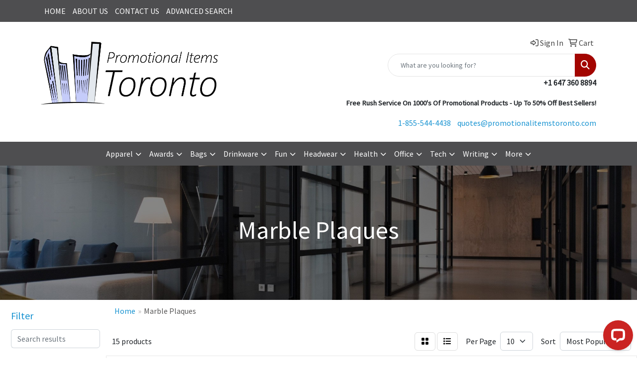

--- FILE ---
content_type: text/html
request_url: https://www.promotionalitemstoronto.com/ws/ws.dll/StartSrch?UID=222440012&WENavID=18098259
body_size: 9139
content:
<!DOCTYPE html>
<html lang="en"><head>
<meta charset="utf-8">
<meta http-equiv="X-UA-Compatible" content="IE=edge">
<meta name="viewport" content="width=device-width, initial-scale=1">
<!-- The above 3 meta tags *must* come first in the head; any other head content must come *after* these tags -->


<link href="/distsite/styles/8/css/bootstrap.min.css" rel="stylesheet" />
<link href="https://fonts.googleapis.com/css?family=Open+Sans:400,600|Oswald:400,600" rel="stylesheet">
<link href="/distsite/styles/8/css/owl.carousel.min.css" rel="stylesheet">
<link href="/distsite/styles/8/css/nouislider.css" rel="stylesheet">
<!--<link href="/distsite/styles/8/css/menu.css" rel="stylesheet"/>-->
<link href="/distsite/styles/8/css/flexslider.css" rel="stylesheet">
<link href="/distsite/styles/8/css/all.min.css" rel="stylesheet">
<link href="/distsite/styles/8/css/slick/slick.css" rel="stylesheet"/>
<link href="/distsite/styles/8/css/lightbox/lightbox.css" rel="stylesheet"  />
<link href="/distsite/styles/8/css/yamm.css" rel="stylesheet" />
<!-- Custom styles for this theme -->
<link href="/we/we.dll/StyleSheet?UN=222440012&Type=WETheme&TS=C45007.7267013889" rel="stylesheet">
<!-- Custom styles for this theme -->
<link href="/we/we.dll/StyleSheet?UN=222440012&Type=WETheme-PS&TS=C45007.7267013889" rel="stylesheet">


<!-- HTML5 shim and Respond.js for IE8 support of HTML5 elements and media queries -->
<!--[if lt IE 9]>
      <script src="https://oss.maxcdn.com/html5shiv/3.7.3/html5shiv.min.js"></script>
      <script src="https://oss.maxcdn.com/respond/1.4.2/respond.min.js"></script>
    <![endif]-->

</head>

<body style="background:#fff;">


  <!-- Slide-Out Menu -->
  <div id="filter-menu" class="filter-menu">
    <button id="close-menu" class="btn-close"></button>
    <div class="menu-content">
      
<aside class="filter-sidebar">



<div class="filter-section first">
	<h2>Filter</h2>
	 <div class="input-group mb-3">
	 <input type="text" style="border-right:0;" placeholder="Search results" class="form-control text-search-within-results" name="SearchWithinResults" value="" maxlength="100" onkeyup="HandleTextFilter(event);">
	  <label class="input-group-text" style="background-color:#fff;"><a  style="display:none;" href="javascript:void(0);" class="remove-filter" data-toggle="tooltip" title="Clear" onclick="ClearTextFilter();"><i class="far fa-times" aria-hidden="true"></i> <span class="fa-sr-only">x</span></a></label>
	</div>
</div>

<a href="javascript:void(0);" class="clear-filters"  style="display:none;" onclick="ClearDrillDown();">Clear all filters</a>

<div class="filter-section"  style="display:none;">
	<h2>Categories</h2>

	<div class="filter-list">

	 

		<!-- wrapper for more filters -->
        <div class="show-filter">

		</div><!-- showfilters -->

	</div>

		<a href="#" class="show-more"  style="display:none;" >Show more</a>
</div>


<div class="filter-section" >
	<h2>Features</h2>

		<div class="filter-list">

	  		<div class="checkbox"><label><input class="filtercheckbox" type="checkbox" name="2|Plaque" ><span> Plaque (24)</span></label></div><div class="checkbox"><label><input class="filtercheckbox" type="checkbox" name="2|Award" ><span> Award (18)</span></label></div><div class="checkbox"><label><input class="filtercheckbox" type="checkbox" name="2|Academic" ><span> Academic (15)</span></label></div><div class="checkbox"><label><input class="filtercheckbox" type="checkbox" name="2|Accreditation" ><span> Accreditation (15)</span></label></div><div class="checkbox"><label><input class="filtercheckbox" type="checkbox" name="2|Achievements" ><span> Achievements (15)</span></label></div><div class="checkbox"><label><input class="filtercheckbox" type="checkbox" name="2|Acknowledgement" ><span> Acknowledgement (15)</span></label></div><div class="checkbox"><label><input class="filtercheckbox" type="checkbox" name="2|Anniversary" ><span> Anniversary (15)</span></label></div><div class="checkbox"><label><input class="filtercheckbox" type="checkbox" name="2|Appreciation" ><span> Appreciation (15)</span></label></div><div class="checkbox"><label><input class="filtercheckbox" type="checkbox" name="2|Ceremony" ><span> Ceremony (15)</span></label></div><div class="checkbox"><label><input class="filtercheckbox" type="checkbox" name="2|Congratulations" ><span> Congratulations (15)</span></label></div><div class="show-filter"><div class="checkbox"><label><input class="filtercheckbox" type="checkbox" name="2|Excellence" ><span> Excellence (15)</span></label></div><div class="checkbox"><label><input class="filtercheckbox" type="checkbox" name="2|Foundations" ><span> Foundations (15)</span></label></div><div class="checkbox"><label><input class="filtercheckbox" type="checkbox" name="2|Recognition" ><span> Recognition (15)</span></label></div><div class="checkbox"><label><input class="filtercheckbox" type="checkbox" name="2|Trophies" ><span> Trophies (15)</span></label></div><div class="checkbox"><label><input class="filtercheckbox" type="checkbox" name="2|Trophy" ><span> Trophy (15)</span></label></div><div class="checkbox"><label><input class="filtercheckbox" type="checkbox" name="2|Easel" ><span> Easel (12)</span></label></div><div class="checkbox"><label><input class="filtercheckbox" type="checkbox" name="2|Gratitude" ><span> Gratitude (3)</span></label></div></div>

			<!-- wrapper for more filters -->
			<div class="show-filter">

			</div><!-- showfilters -->
 		</div>
		<a href="#" class="show-more"  >Show more</a>


</div>


<div class="filter-section" >
	<h2>Colours</h2>

		<div class="filter-list">

		  	<div class="checkbox"><label><input class="filtercheckbox" type="checkbox" name="1|Black" ><span> Black (6)</span></label></div><div class="checkbox"><label><input class="filtercheckbox" type="checkbox" name="1|Green" ><span> Green (4)</span></label></div><div class="checkbox"><label><input class="filtercheckbox" type="checkbox" name="1|Walnut" ><span> Walnut (4)</span></label></div><div class="checkbox"><label><input class="filtercheckbox" type="checkbox" name="1|Blue" ><span> Blue (3)</span></label></div><div class="checkbox"><label><input class="filtercheckbox" type="checkbox" name="1|Boticino" ><span> Boticino (2)</span></label></div><div class="checkbox"><label><input class="filtercheckbox" type="checkbox" name="1|Brown" ><span> Brown (2)</span></label></div><div class="checkbox"><label><input class="filtercheckbox" type="checkbox" name="1|Mahogany" ><span> Mahogany (1)</span></label></div><div class="checkbox"><label><input class="filtercheckbox" type="checkbox" name="1|Rosewood" ><span> Rosewood (1)</span></label></div>


			<!-- wrapper for more filters -->
			<div class="show-filter">

			</div><!-- showfilters -->

		  </div>

		<a href="#" class="show-more"  style="display:none;" >Show more</a>
</div>


<div class="filter-section"  style="display:none;" >
	<h2>Price Range</h2>
	<div class="filter-price-wrap">
		<div class="filter-price-inner">
			<div class="input-group">
				<span class="input-group-text input-group-text-white">$</span>
				<input type="text" class="form-control form-control-sm filter-min-prices" name="min-prices" value="" placeholder="Min" onkeyup="HandlePriceFilter(event);">
			</div>
			<div class="input-group">
				<span class="input-group-text input-group-text-white">$</span>
				<input type="text" class="form-control form-control-sm filter-max-prices" name="max-prices" value="" placeholder="Max" onkeyup="HandlePriceFilter(event);">
			</div>
		</div>
		<a href="javascript:void(0)" onclick="SetPriceFilter();" ><i class="fa-solid fa-chevron-right"></i></a>
	</div>
</div>

<div class="filter-section"   >
	<h2>Quantity</h2>
	<div class="filter-price-wrap mb-2">
		<input type="text" class="form-control form-control-sm filter-quantity" value="" placeholder="Qty" onkeyup="HandleQuantityFilter(event);">
		<a href="javascript:void(0)" onclick="SetQuantityFilter();"><i class="fa-solid fa-chevron-right"></i></a>
	</div>
</div>




	</aside>

    </div>
</div>




	<div class="container-fluid">
		<div class="row">

			<div class="col-md-3 col-lg-2">
        <div class="d-none d-md-block">
          <div id="desktop-filter">
            
<aside class="filter-sidebar">



<div class="filter-section first">
	<h2>Filter</h2>
	 <div class="input-group mb-3">
	 <input type="text" style="border-right:0;" placeholder="Search results" class="form-control text-search-within-results" name="SearchWithinResults" value="" maxlength="100" onkeyup="HandleTextFilter(event);">
	  <label class="input-group-text" style="background-color:#fff;"><a  style="display:none;" href="javascript:void(0);" class="remove-filter" data-toggle="tooltip" title="Clear" onclick="ClearTextFilter();"><i class="far fa-times" aria-hidden="true"></i> <span class="fa-sr-only">x</span></a></label>
	</div>
</div>

<a href="javascript:void(0);" class="clear-filters"  style="display:none;" onclick="ClearDrillDown();">Clear all filters</a>

<div class="filter-section"  style="display:none;">
	<h2>Categories</h2>

	<div class="filter-list">

	 

		<!-- wrapper for more filters -->
        <div class="show-filter">

		</div><!-- showfilters -->

	</div>

		<a href="#" class="show-more"  style="display:none;" >Show more</a>
</div>


<div class="filter-section" >
	<h2>Features</h2>

		<div class="filter-list">

	  		<div class="checkbox"><label><input class="filtercheckbox" type="checkbox" name="2|Plaque" ><span> Plaque (24)</span></label></div><div class="checkbox"><label><input class="filtercheckbox" type="checkbox" name="2|Award" ><span> Award (18)</span></label></div><div class="checkbox"><label><input class="filtercheckbox" type="checkbox" name="2|Academic" ><span> Academic (15)</span></label></div><div class="checkbox"><label><input class="filtercheckbox" type="checkbox" name="2|Accreditation" ><span> Accreditation (15)</span></label></div><div class="checkbox"><label><input class="filtercheckbox" type="checkbox" name="2|Achievements" ><span> Achievements (15)</span></label></div><div class="checkbox"><label><input class="filtercheckbox" type="checkbox" name="2|Acknowledgement" ><span> Acknowledgement (15)</span></label></div><div class="checkbox"><label><input class="filtercheckbox" type="checkbox" name="2|Anniversary" ><span> Anniversary (15)</span></label></div><div class="checkbox"><label><input class="filtercheckbox" type="checkbox" name="2|Appreciation" ><span> Appreciation (15)</span></label></div><div class="checkbox"><label><input class="filtercheckbox" type="checkbox" name="2|Ceremony" ><span> Ceremony (15)</span></label></div><div class="checkbox"><label><input class="filtercheckbox" type="checkbox" name="2|Congratulations" ><span> Congratulations (15)</span></label></div><div class="show-filter"><div class="checkbox"><label><input class="filtercheckbox" type="checkbox" name="2|Excellence" ><span> Excellence (15)</span></label></div><div class="checkbox"><label><input class="filtercheckbox" type="checkbox" name="2|Foundations" ><span> Foundations (15)</span></label></div><div class="checkbox"><label><input class="filtercheckbox" type="checkbox" name="2|Recognition" ><span> Recognition (15)</span></label></div><div class="checkbox"><label><input class="filtercheckbox" type="checkbox" name="2|Trophies" ><span> Trophies (15)</span></label></div><div class="checkbox"><label><input class="filtercheckbox" type="checkbox" name="2|Trophy" ><span> Trophy (15)</span></label></div><div class="checkbox"><label><input class="filtercheckbox" type="checkbox" name="2|Easel" ><span> Easel (12)</span></label></div><div class="checkbox"><label><input class="filtercheckbox" type="checkbox" name="2|Gratitude" ><span> Gratitude (3)</span></label></div></div>

			<!-- wrapper for more filters -->
			<div class="show-filter">

			</div><!-- showfilters -->
 		</div>
		<a href="#" class="show-more"  >Show more</a>


</div>


<div class="filter-section" >
	<h2>Colours</h2>

		<div class="filter-list">

		  	<div class="checkbox"><label><input class="filtercheckbox" type="checkbox" name="1|Black" ><span> Black (6)</span></label></div><div class="checkbox"><label><input class="filtercheckbox" type="checkbox" name="1|Green" ><span> Green (4)</span></label></div><div class="checkbox"><label><input class="filtercheckbox" type="checkbox" name="1|Walnut" ><span> Walnut (4)</span></label></div><div class="checkbox"><label><input class="filtercheckbox" type="checkbox" name="1|Blue" ><span> Blue (3)</span></label></div><div class="checkbox"><label><input class="filtercheckbox" type="checkbox" name="1|Boticino" ><span> Boticino (2)</span></label></div><div class="checkbox"><label><input class="filtercheckbox" type="checkbox" name="1|Brown" ><span> Brown (2)</span></label></div><div class="checkbox"><label><input class="filtercheckbox" type="checkbox" name="1|Mahogany" ><span> Mahogany (1)</span></label></div><div class="checkbox"><label><input class="filtercheckbox" type="checkbox" name="1|Rosewood" ><span> Rosewood (1)</span></label></div>


			<!-- wrapper for more filters -->
			<div class="show-filter">

			</div><!-- showfilters -->

		  </div>

		<a href="#" class="show-more"  style="display:none;" >Show more</a>
</div>


<div class="filter-section"  style="display:none;" >
	<h2>Price Range</h2>
	<div class="filter-price-wrap">
		<div class="filter-price-inner">
			<div class="input-group">
				<span class="input-group-text input-group-text-white">$</span>
				<input type="text" class="form-control form-control-sm filter-min-prices" name="min-prices" value="" placeholder="Min" onkeyup="HandlePriceFilter(event);">
			</div>
			<div class="input-group">
				<span class="input-group-text input-group-text-white">$</span>
				<input type="text" class="form-control form-control-sm filter-max-prices" name="max-prices" value="" placeholder="Max" onkeyup="HandlePriceFilter(event);">
			</div>
		</div>
		<a href="javascript:void(0)" onclick="SetPriceFilter();" ><i class="fa-solid fa-chevron-right"></i></a>
	</div>
</div>

<div class="filter-section"   >
	<h2>Quantity</h2>
	<div class="filter-price-wrap mb-2">
		<input type="text" class="form-control form-control-sm filter-quantity" value="" placeholder="Qty" onkeyup="HandleQuantityFilter(event);">
		<a href="javascript:void(0)" onclick="SetQuantityFilter();"><i class="fa-solid fa-chevron-right"></i></a>
	</div>
</div>




	</aside>

          </div>
        </div>
			</div>

			<div class="col-md-9 col-lg-10">
				

				<ol class="breadcrumb"  >
              		<li><a href="https://www.promotionalitemstoronto.com" target="_top">Home</a></li>
             	 	<li class="active">Marble Plaques</li>
            	</ol>




				<div id="product-list-controls">

				
						<div class="d-flex align-items-center justify-content-between">
							<div class="d-none d-md-block me-3">
								 15 <span class="d-none d-lg-inline">products</span>
							</div>
					  
						  <!-- Right Aligned Controls -->
						  <div class="product-controls-right d-flex align-items-center">
       
              <button id="show-filter-button" class="btn btn-control d-block d-md-none"><i class="fa-solid fa-filter" aria-hidden="true"></i></button>

							
							<span class="me-3">
								<a href="/ws/ws.dll/StartSrch?UID=222440012&WENavID=18098259&View=T&ST=260120113408856173476508352" class="btn btn-control grid" title="Change to Grid View"><i class="fa-solid fa-grid-2" aria-hidden="true"></i>  <span class="fa-sr-only">Grid</span></a>
								<a href="/ws/ws.dll/StartSrch?UID=222440012&WENavID=18098259&View=L&ST=260120113408856173476508352" class="btn btn-control" title="Change to List View"><i class="fa-solid fa-list"></i> <span class="fa-sr-only">List</span></a>
							</span>
							
					  
							<!-- Number of Items Per Page -->
							<div class="me-2 d-none d-lg-block">
								<label>Per Page</label>
							</div>
							<div class="me-3 d-none d-md-block">
								<select class="form-select notranslate" onchange="GoToNewURL(this);" aria-label="Items per page">
									<option value="/ws/ws.dll/StartSrch?UID=222440012&WENavID=18098259&ST=260120113408856173476508352&PPP=10" >10</option><option value="/ws/ws.dll/StartSrch?UID=222440012&WENavID=18098259&ST=260120113408856173476508352&PPP=25" >25</option>
								
								</select>
							</div>
					  
							<!-- Sort By -->
							<div class="d-none d-lg-block me-2">
								<label>Sort</label>
							</div>
							<div>
								<select class="form-select" onchange="GoToNewURL(this);">
									<option value="/ws/ws.dll/StartSrch?UID=222440012&WENavID=18098259&Sort=0">Best Match</option><option value="/ws/ws.dll/StartSrch?UID=222440012&WENavID=18098259&Sort=3" selected>Most Popular</option>
								 </select>
							</div>
						  </div>
						</div>

			  </div>

				<!-- Product Results List -->
				<a name="0" href="#" alt="Item 0"></a>
<div class="row pr-list-item">
			<div class="col-sm-3 col-5">
				<a href="https://www.promotionalitemstoronto.com/p/YFYFH-RUNII/metallic-fusion-award" target="_parent"><img class="img-responsive" src="/ws/ws.dll/QPic?SN=69353&P=378129116&I=0&PX=300" alt="Metallic Fusion Award"></a>
			</div>
			<div class="col-sm-9 col-7">
				<a href="https://www.promotionalitemstoronto.com/p/YFYFH-RUNII/metallic-fusion-award" target="_parent" alt="Metallic Fusion Award">
				<p class="pr-name">Metallic Fusion Award</p>
				<div class="pr-meta-row">
					<div class="product-reviews"  style="display:none;">
						<div class="rating-stars">
						<i class="fa-solid fa-star-sharp" aria-hidden="true"></i><i class="fa-solid fa-star-sharp" aria-hidden="true"></i><i class="fa-solid fa-star-sharp" aria-hidden="true"></i><i class="fa-solid fa-star-sharp" aria-hidden="true"></i><i class="fa-solid fa-star-sharp" aria-hidden="true"></i>
						</div>
						<span class="rating-count">(0)</span>
					</div>
					
				</div>
				<p class="pr-number"><span class="notranslate">Item #YFYFH-RUNII</span></p>
				<p class="pr-description">Metallic Fusion is formed using metallic gold and silver along with trendy new art glass colors to bring a fresh look to wall plaques. This collection shown here uses silver metallic centers with b...</p>
				<p class="pr-price"  style="display:none;"></p>
				</a>
	</div>
</div>
<a name="1" href="#" alt="Item 1"></a>
<div class="row pr-list-item">
			<div class="col-sm-3 col-5">
				<a href="https://www.promotionalitemstoronto.com/p/EFYFI-RUNIJ/metallic-fusion-plaque-blackblue" target="_parent"><img class="img-responsive" src="/ws/ws.dll/QPic?SN=69353&P=778129117&I=0&PX=300" alt="Metallic Fusion Plaque - Black/Blue"></a>
			</div>
			<div class="col-sm-9 col-7">
				<a href="https://www.promotionalitemstoronto.com/p/EFYFI-RUNIJ/metallic-fusion-plaque-blackblue" target="_parent" alt="Metallic Fusion Plaque - Black/Blue">
				<p class="pr-name">Metallic Fusion Plaque - Black/Blue</p>
				<div class="pr-meta-row">
					<div class="product-reviews"  style="display:none;">
						<div class="rating-stars">
						<i class="fa-solid fa-star-sharp" aria-hidden="true"></i><i class="fa-solid fa-star-sharp" aria-hidden="true"></i><i class="fa-solid fa-star-sharp" aria-hidden="true"></i><i class="fa-solid fa-star-sharp" aria-hidden="true"></i><i class="fa-solid fa-star-sharp" aria-hidden="true"></i>
						</div>
						<span class="rating-count">(0)</span>
					</div>
					
				</div>
				<p class="pr-number"><span class="notranslate">Item #EFYFI-RUNIJ</span></p>
				<p class="pr-description">Metallic Fusion is formed using metallic gold and silver along with trendy new art glass colors to bring a fresh look to wall plaques. This collection shown here uses silver metallic centers with b...</p>
				<p class="pr-price"  style="display:none;"></p>
				</a>
	</div>
</div>
<a name="2" href="#" alt="Item 2"></a>
<div class="row pr-list-item">
			<div class="col-sm-3 col-5">
				<a href="https://www.promotionalitemstoronto.com/p/QFYFK-RUNIL/metallic-fusion-plaque-walnutgreen" target="_parent"><img class="img-responsive" src="/ws/ws.dll/QPic?SN=69353&P=578129119&I=0&PX=300" alt="Metallic Fusion Plaque - Walnut/Green"></a>
			</div>
			<div class="col-sm-9 col-7">
				<a href="https://www.promotionalitemstoronto.com/p/QFYFK-RUNIL/metallic-fusion-plaque-walnutgreen" target="_parent" alt="Metallic Fusion Plaque - Walnut/Green">
				<p class="pr-name">Metallic Fusion Plaque - Walnut/Green</p>
				<div class="pr-meta-row">
					<div class="product-reviews"  style="display:none;">
						<div class="rating-stars">
						<i class="fa-solid fa-star-sharp" aria-hidden="true"></i><i class="fa-solid fa-star-sharp" aria-hidden="true"></i><i class="fa-solid fa-star-sharp" aria-hidden="true"></i><i class="fa-solid fa-star-sharp" aria-hidden="true"></i><i class="fa-solid fa-star-sharp" aria-hidden="true"></i>
						</div>
						<span class="rating-count">(0)</span>
					</div>
					
				</div>
				<p class="pr-number"><span class="notranslate">Item #QFYFK-RUNIL</span></p>
				<p class="pr-description">Metallic Fusion is formed using metallic gold and silver along with trendy new art glass colors to bring a fresh look to wall plaques. This collection shown here uses silver metallic centers with b...</p>
				<p class="pr-price"  style="display:none;"></p>
				</a>
	</div>
</div>
<a name="3" href="#" alt="Item 3"></a>
<div class="row pr-list-item">
			<div class="col-sm-3 col-5">
				<a href="https://www.promotionalitemstoronto.com/p/XFYEC-RUNIN/metallic-fusion-plaque-walnutbrown" target="_parent"><img class="img-responsive" src="/ws/ws.dll/QPic?SN=69353&P=308129121&I=0&PX=300" alt="Metallic Fusion Plaque - Walnut/Brown"></a>
			</div>
			<div class="col-sm-9 col-7">
				<a href="https://www.promotionalitemstoronto.com/p/XFYEC-RUNIN/metallic-fusion-plaque-walnutbrown" target="_parent" alt="Metallic Fusion Plaque - Walnut/Brown">
				<p class="pr-name">Metallic Fusion Plaque - Walnut/Brown</p>
				<div class="pr-meta-row">
					<div class="product-reviews"  style="display:none;">
						<div class="rating-stars">
						<i class="fa-solid fa-star-sharp" aria-hidden="true"></i><i class="fa-solid fa-star-sharp" aria-hidden="true"></i><i class="fa-solid fa-star-sharp" aria-hidden="true"></i><i class="fa-solid fa-star-sharp" aria-hidden="true"></i><i class="fa-solid fa-star-sharp" aria-hidden="true"></i>
						</div>
						<span class="rating-count">(0)</span>
					</div>
					
				</div>
				<p class="pr-number"><span class="notranslate">Item #XFYEC-RUNIN</span></p>
				<p class="pr-description">Metallic Fusion is formed using metallic gold and silver along with trendy new art glass colors to bring a fresh look to wall plaques. This collection shown here uses gold metallic centers with bro...</p>
				<p class="pr-price"  style="display:none;"></p>
				</a>
	</div>
</div>
<a name="4" href="#" alt="Item 4"></a>
<div class="row pr-list-item">
			<div class="col-sm-3 col-5">
				<a href="https://www.promotionalitemstoronto.com/p/LFYXJ-RUNLM/constellation-plaque" target="_parent"><img class="img-responsive" src="/ws/ws.dll/QPic?SN=69353&P=118129198&I=0&PX=300" alt="Constellation Plaque"></a>
			</div>
			<div class="col-sm-9 col-7">
				<a href="https://www.promotionalitemstoronto.com/p/LFYXJ-RUNLM/constellation-plaque" target="_parent" alt="Constellation Plaque">
				<p class="pr-name">Constellation Plaque</p>
				<div class="pr-meta-row">
					<div class="product-reviews"  style="display:none;">
						<div class="rating-stars">
						<i class="fa-solid fa-star-sharp" aria-hidden="true"></i><i class="fa-solid fa-star-sharp" aria-hidden="true"></i><i class="fa-solid fa-star-sharp" aria-hidden="true"></i><i class="fa-solid fa-star-sharp" aria-hidden="true"></i><i class="fa-solid fa-star-sharp" aria-hidden="true"></i>
						</div>
						<span class="rating-count">(0)</span>
					</div>
					
				</div>
				<p class="pr-number"><span class="notranslate">Item #LFYXJ-RUNLM</span></p>
				<p class="pr-description">The Constellation Plaque feature a galaxy of crystalline stars finished in either black or indigo marble brass, mounted to our classic ebony piano finished wood plaque to honor any rising star with...</p>
				<p class="pr-price"  style="display:none;"></p>
				</a>
	</div>
</div>
<a name="5" href="#" alt="Item 5"></a>
<div class="row pr-list-item">
			<div class="col-sm-3 col-5">
				<a href="https://www.promotionalitemstoronto.com/p/PMEAJ-MJQCE/magic-marble-perpetual" target="_parent"><img class="img-responsive" src="/ws/ws.dll/QPic?SN=69353&P=565652768&I=0&PX=300" alt="Magic Marble Perpetual"></a>
			</div>
			<div class="col-sm-9 col-7">
				<a href="https://www.promotionalitemstoronto.com/p/PMEAJ-MJQCE/magic-marble-perpetual" target="_parent" alt="Magic Marble Perpetual">
				<p class="pr-name">Magic Marble Perpetual</p>
				<div class="pr-meta-row">
					<div class="product-reviews"  style="display:none;">
						<div class="rating-stars">
						<i class="fa-solid fa-star-sharp" aria-hidden="true"></i><i class="fa-solid fa-star-sharp" aria-hidden="true"></i><i class="fa-solid fa-star-sharp" aria-hidden="true"></i><i class="fa-solid fa-star-sharp" aria-hidden="true"></i><i class="fa-solid fa-star-sharp" aria-hidden="true"></i>
						</div>
						<span class="rating-count">(0)</span>
					</div>
					
				</div>
				<p class="pr-number"><span class="notranslate">Item #PMEAJ-MJQCE</span></p>
				<p class="pr-description">This solid American walnut plaque features a gently sculpted ogee edge and includes a screenprinted black brass plate with a crystaline marble textured border.Perpetual Plaques include a decorated ...</p>
				<p class="pr-price"  style="display:none;"></p>
				</a>
	</div>
</div>
<a name="6" href="#" alt="Item 6"></a>
<div class="row pr-list-item">
			<div class="col-sm-3 col-5">
				<a href="https://www.promotionalitemstoronto.com/p/TFZDG-RUNMX/marble-magic-shield" target="_parent"><img class="img-responsive" src="/ws/ws.dll/QPic?SN=69353&P=338129235&I=0&PX=300" alt="Marble Magic Shield"></a>
			</div>
			<div class="col-sm-9 col-7">
				<a href="https://www.promotionalitemstoronto.com/p/TFZDG-RUNMX/marble-magic-shield" target="_parent" alt="Marble Magic Shield">
				<p class="pr-name">Marble Magic Shield</p>
				<div class="pr-meta-row">
					<div class="product-reviews"  style="display:none;">
						<div class="rating-stars">
						<i class="fa-solid fa-star-sharp" aria-hidden="true"></i><i class="fa-solid fa-star-sharp" aria-hidden="true"></i><i class="fa-solid fa-star-sharp" aria-hidden="true"></i><i class="fa-solid fa-star-sharp" aria-hidden="true"></i><i class="fa-solid fa-star-sharp" aria-hidden="true"></i>
						</div>
						<span class="rating-count">(0)</span>
					</div>
					
				</div>
				<p class="pr-number"><span class="notranslate">Item #TFZDG-RUNMX</span></p>
				<p class="pr-description">Black Brass is screenprinted with a crystaline textured marble border and then mounted to this ogee edge American walnut shield plaque.  7.5&quot; W x 9.0&quot; H</p>
				<p class="pr-price"  style="display:none;"></p>
				</a>
	</div>
</div>
<a name="7" href="#" alt="Item 7"></a>
<div class="row pr-list-item">
			<div class="col-sm-3 col-5">
				<a href="https://www.promotionalitemstoronto.com/p/YNBCC-RUQTT/radcliff-plaque" target="_parent"><img class="img-responsive" src="/ws/ws.dll/QPic?SN=69353&P=928131441&I=0&PX=300" alt="Radcliff Plaque"></a>
			</div>
			<div class="col-sm-9 col-7">
				<a href="https://www.promotionalitemstoronto.com/p/YNBCC-RUQTT/radcliff-plaque" target="_parent" alt="Radcliff Plaque">
				<p class="pr-name">Radcliff Plaque</p>
				<div class="pr-meta-row">
					<div class="product-reviews"  style="display:none;">
						<div class="rating-stars">
						<i class="fa-solid fa-star-sharp" aria-hidden="true"></i><i class="fa-solid fa-star-sharp" aria-hidden="true"></i><i class="fa-solid fa-star-sharp" aria-hidden="true"></i><i class="fa-solid fa-star-sharp" aria-hidden="true"></i><i class="fa-solid fa-star-sharp" aria-hidden="true"></i>
						</div>
						<span class="rating-count">(0)</span>
					</div>
					
				</div>
				<p class="pr-number"><span class="notranslate">Item #YNBCC-RUQTT</span></p>
				<p class="pr-description">Genuine Marble - 3/4&quot; thick1 Colorfill IncludedStands or HangsVertical or Horizontal4 sizes available.  5.0&quot; W x 7.0&quot; H</p>
				<p class="pr-price"  style="display:none;"></p>
				</a>
	</div>
</div>
<a name="8" href="#" alt="Item 8"></a>
<div class="row pr-list-item">
			<div class="col-sm-3 col-5">
				<a href="https://www.promotionalitemstoronto.com/p/LNEYE-RURGX/stockton-plaque" target="_parent"><img class="img-responsive" src="/ws/ws.dll/QPic?SN=69353&P=948131783&I=0&PX=300" alt="Stockton Plaque"></a>
			</div>
			<div class="col-sm-9 col-7">
				<a href="https://www.promotionalitemstoronto.com/p/LNEYE-RURGX/stockton-plaque" target="_parent" alt="Stockton Plaque">
				<p class="pr-name">Stockton Plaque</p>
				<div class="pr-meta-row">
					<div class="product-reviews"  style="display:none;">
						<div class="rating-stars">
						<i class="fa-solid fa-star-sharp" aria-hidden="true"></i><i class="fa-solid fa-star-sharp" aria-hidden="true"></i><i class="fa-solid fa-star-sharp" aria-hidden="true"></i><i class="fa-solid fa-star-sharp" aria-hidden="true"></i><i class="fa-solid fa-star-sharp" aria-hidden="true"></i>
						</div>
						<span class="rating-count">(0)</span>
					</div>
					
				</div>
				<p class="pr-number"><span class="notranslate">Item #LNEYE-RURGX</span></p>
				<p class="pr-description">Beautiful Boticino marble1 Colorfill IncludedCan hang Vertically or Horizontally5 sizes available.  5.0&quot; W x 7.0&quot; H</p>
				<p class="pr-price"  style="display:none;"></p>
				</a>
	</div>
</div>
<a name="9" href="#" alt="Item 9"></a>
<div class="row pr-list-item">
			<div class="col-sm-3 col-5">
				<a href="https://www.promotionalitemstoronto.com/p/XNEYG-RURGZ/wentworth-plaque" target="_parent"><img class="img-responsive" src="/ws/ws.dll/QPic?SN=69353&P=748131785&I=0&PX=300" alt="Wentworth Plaque"></a>
			</div>
			<div class="col-sm-9 col-7">
				<a href="https://www.promotionalitemstoronto.com/p/XNEYG-RURGZ/wentworth-plaque" target="_parent" alt="Wentworth Plaque">
				<p class="pr-name">Wentworth Plaque</p>
				<div class="pr-meta-row">
					<div class="product-reviews"  style="display:none;">
						<div class="rating-stars">
						<i class="fa-solid fa-star-sharp" aria-hidden="true"></i><i class="fa-solid fa-star-sharp" aria-hidden="true"></i><i class="fa-solid fa-star-sharp" aria-hidden="true"></i><i class="fa-solid fa-star-sharp" aria-hidden="true"></i><i class="fa-solid fa-star-sharp" aria-hidden="true"></i>
						</div>
						<span class="rating-count">(0)</span>
					</div>
					
				</div>
				<p class="pr-number"><span class="notranslate">Item #XNEYG-RURGZ</span></p>
				<p class="pr-description">Beautiful Boticino marble elegantly mounted on a Stunning Green marble Backing.Can hang Vertically or Horizontally3 sizes available.  7.0&quot; W x 9.0&quot; H</p>
				<p class="pr-price"  style="display:none;"></p>
				</a>
	</div>
</div>
<a name="10" href="#" alt="Item 10"></a>
<div class="row pr-list-item">
			<div class="col-sm-3 col-5">
				<a href="https://www.promotionalitemstoronto.com/p/KFYFJ-RUNIK/metallic-fusion-plaque-blackgreen" target="_parent"><img class="img-responsive" src="/ws/ws.dll/QPic?SN=69353&P=178129118&I=0&PX=300" alt="Metallic Fusion Plaque - Black/Green"></a>
			</div>
			<div class="col-sm-9 col-7">
				<a href="https://www.promotionalitemstoronto.com/p/KFYFJ-RUNIK/metallic-fusion-plaque-blackgreen" target="_parent" alt="Metallic Fusion Plaque - Black/Green">
				<p class="pr-name">Metallic Fusion Plaque - Black/Green</p>
				<div class="pr-meta-row">
					<div class="product-reviews"  style="display:none;">
						<div class="rating-stars">
						<i class="fa-solid fa-star-sharp" aria-hidden="true"></i><i class="fa-solid fa-star-sharp" aria-hidden="true"></i><i class="fa-solid fa-star-sharp" aria-hidden="true"></i><i class="fa-solid fa-star-sharp" aria-hidden="true"></i><i class="fa-solid fa-star-sharp" aria-hidden="true"></i>
						</div>
						<span class="rating-count">(0)</span>
					</div>
					
				</div>
				<p class="pr-number"><span class="notranslate">Item #KFYFJ-RUNIK</span></p>
				<p class="pr-description">Metallic Fusion is formed using metallic gold and silver along with trendy new art glass colors to bring a fresh look to wall plaques. This collection shown here uses silver metallic centers with b...</p>
				<p class="pr-price"  style="display:none;"></p>
				</a>
	</div>
</div>
<a name="11" href="#" alt="Item 11"></a>
<div class="row pr-list-item">
			<div class="col-sm-3 col-5">
				<a href="https://www.promotionalitemstoronto.com/p/RFYEB-RUNIM/brown-metallic-award" target="_parent"><img class="img-responsive" src="/ws/ws.dll/QPic?SN=69353&P=908129120&I=0&PX=300" alt="Brown Metallic Award"></a>
			</div>
			<div class="col-sm-9 col-7">
				<a href="https://www.promotionalitemstoronto.com/p/RFYEB-RUNIM/brown-metallic-award" target="_parent" alt="Brown Metallic Award">
				<p class="pr-name">Brown Metallic Award</p>
				<div class="pr-meta-row">
					<div class="product-reviews"  style="display:none;">
						<div class="rating-stars">
						<i class="fa-solid fa-star-sharp" aria-hidden="true"></i><i class="fa-solid fa-star-sharp" aria-hidden="true"></i><i class="fa-solid fa-star-sharp" aria-hidden="true"></i><i class="fa-solid fa-star-sharp" aria-hidden="true"></i><i class="fa-solid fa-star-sharp" aria-hidden="true"></i>
						</div>
						<span class="rating-count">(0)</span>
					</div>
					
				</div>
				<p class="pr-number"><span class="notranslate">Item #RFYEB-RUNIM</span></p>
				<p class="pr-description">Metallic Fusion is formed using metallic gold and silver along with trendy new art glass colors to bring a fresh look to wall plaques. This collection shown here uses gold metallic centers with bro...</p>
				<p class="pr-price"  style="display:none;"></p>
				</a>
	</div>
</div>
<a name="12" href="#" alt="Item 12"></a>
<div class="row pr-list-item">
			<div class="col-sm-3 col-5">
				<a href="https://www.promotionalitemstoronto.com/p/IFZEJ-RUNMQ/marble-essence" target="_parent"><img class="img-responsive" src="/ws/ws.dll/QPic?SN=69353&P=508129228&I=0&PX=300" alt="Marble Essence"></a>
			</div>
			<div class="col-sm-9 col-7">
				<a href="https://www.promotionalitemstoronto.com/p/IFZEJ-RUNMQ/marble-essence" target="_parent" alt="Marble Essence">
				<p class="pr-name">Marble Essence</p>
				<div class="pr-meta-row">
					<div class="product-reviews"  style="display:none;">
						<div class="rating-stars">
						<i class="fa-solid fa-star-sharp" aria-hidden="true"></i><i class="fa-solid fa-star-sharp" aria-hidden="true"></i><i class="fa-solid fa-star-sharp" aria-hidden="true"></i><i class="fa-solid fa-star-sharp" aria-hidden="true"></i><i class="fa-solid fa-star-sharp" aria-hidden="true"></i>
						</div>
						<span class="rating-count">(0)</span>
					</div>
					
				</div>
				<p class="pr-number"><span class="notranslate">Item #IFZEJ-RUNMQ</span></p>
				<p class="pr-description">These mahogany finish walnut plaques feature black brass plates with a rich indigo border to give your accomplishment a touch of elegance.  7.0&quot; W x 9.0&quot; H</p>
				<p class="pr-price"  style="display:none;"></p>
				</a>
	</div>
</div>
<a name="13" href="#" alt="Item 13"></a>
<div class="row pr-list-item">
			<div class="col-sm-3 col-5">
				<a href="https://www.promotionalitemstoronto.com/p/ZFZDH-RUNMY/marble-magic" target="_parent"><img class="img-responsive" src="/ws/ws.dll/QPic?SN=69353&P=738129236&I=0&PX=300" alt="Marble Magic"></a>
			</div>
			<div class="col-sm-9 col-7">
				<a href="https://www.promotionalitemstoronto.com/p/ZFZDH-RUNMY/marble-magic" target="_parent" alt="Marble Magic">
				<p class="pr-name">Marble Magic</p>
				<div class="pr-meta-row">
					<div class="product-reviews"  style="display:none;">
						<div class="rating-stars">
						<i class="fa-solid fa-star-sharp" aria-hidden="true"></i><i class="fa-solid fa-star-sharp" aria-hidden="true"></i><i class="fa-solid fa-star-sharp" aria-hidden="true"></i><i class="fa-solid fa-star-sharp" aria-hidden="true"></i><i class="fa-solid fa-star-sharp" aria-hidden="true"></i>
						</div>
						<span class="rating-count">(0)</span>
					</div>
					
				</div>
				<p class="pr-number"><span class="notranslate">Item #ZFZDH-RUNMY</span></p>
				<p class="pr-description">The unique profile edge of this walnut plaque is complimented with a black and gold crystalline marble border and black brass plate to give your accomplishment a dignified presentation.  7.0&quot; W x 9...</p>
				<p class="pr-price"  style="display:none;"></p>
				</a>
	</div>
</div>
<a name="14" href="#" alt="Item 14"></a>
<div class="row pr-list-item">
			<div class="col-sm-3 col-5">
				<a href="https://www.promotionalitemstoronto.com/p/MIAFI-RVMTX/guildford-plaque" target="_parent"><img class="img-responsive" src="/ws/ws.dll/QPic?SN=69353&P=388146317&I=0&PX=300" alt="Guildford Plaque"></a>
			</div>
			<div class="col-sm-9 col-7">
				<a href="https://www.promotionalitemstoronto.com/p/MIAFI-RVMTX/guildford-plaque" target="_parent" alt="Guildford Plaque">
				<p class="pr-name">Guildford Plaque</p>
				<div class="pr-meta-row">
					<div class="product-reviews"  style="display:none;">
						<div class="rating-stars">
						<i class="fa-solid fa-star-sharp" aria-hidden="true"></i><i class="fa-solid fa-star-sharp" aria-hidden="true"></i><i class="fa-solid fa-star-sharp" aria-hidden="true"></i><i class="fa-solid fa-star-sharp" aria-hidden="true"></i><i class="fa-solid fa-star-sharp" aria-hidden="true"></i>
						</div>
						<span class="rating-count">(0)</span>
					</div>
					
				</div>
				<p class="pr-number"><span class="notranslate">Item #MIAFI-RVMTX</span></p>
				<p class="pr-description">Genuine Green marble mounted in a handsome Rosewood Frame.Can hang Vertically or Horizontally3 sizes available.  7.0&quot; W x 9.0&quot; H</p>
				<p class="pr-price"  style="display:none;"></p>
				</a>
	</div>
</div>


			    <ul class="pagination center">
						  <!--
                          <li class="page-item">
                            <a class="page-link" href="#" aria-label="Previous">
                              <span aria-hidden="true">&laquo;</span>
                            </a>
                          </li>
						  -->
							
						  <!--
                          <li class="page-item">
                            <a class="page-link" href="#" aria-label="Next">
                              <span aria-hidden="true">&raquo;</span>
                            </a>
                          </li>
						  -->
							  </ul>

			</div>
		</div><!-- row -->

		<div class="row">
            <div class="col-12">
                <!-- Custom footer -->
                <!-- Start of LiveChat(www.livechatinc.com)code --><script type="text/javascript">window.__lc=window.__lc||{};window.__lc.license=11742189;(function(){var lc=document.createElement('script');lc.type='text/javascript';lc.async=!0;lc.src=('https:'==document.location.protocol?'https://':'http://')+'cdn.livechatinc.com/tracking.js';var s=document.getElementsByTagName('script')[0];s.parentNode.insertBefore(lc,s)})();</script><noscript><a href="https://www.livechatinc.com/chat-with/11742189/" rel="nofollow">Chat with us</a>,powered by<a href="https://www.livechatinc.com/?welcome" rel="noopener nofollow" target="_blank">LiveChat</a></noscript><!-- End of LiveChat code -->
            </div>
        </div>

	</div><!-- conatiner fluid -->


	<!-- Bootstrap core JavaScript
    ================================================== -->
    <!-- Placed at the end of the document so the pages load faster -->
    <script src="/distsite/styles/8/js/jquery.min.js"></script>
    <script src="/distsite/styles/8/js/bootstrap.min.js"></script>
   <script src="/distsite/styles/8/js/custom.js"></script>

	<!-- iFrame Resizer -->
	<script src="/js/iframeResizer.contentWindow.min.js"></script>
	<script src="/js/IFrameUtils.js?20150930"></script> <!-- For custom iframe integration functions (not resizing) -->
	<script>ScrollParentToTop();</script>

	



<!-- Custom - This page only -->
<script>

$(document).ready(function () {
    const $menuButton = $("#show-filter-button");
    const $closeMenuButton = $("#close-menu");
    const $slideMenu = $("#filter-menu");

    // open
    $menuButton.on("click", function (e) {
        e.stopPropagation(); 
        $slideMenu.addClass("open");
    });

    // close
    $closeMenuButton.on("click", function (e) {
        e.stopPropagation(); 
        $slideMenu.removeClass("open");
    });

    // clicking outside
    $(document).on("click", function (e) {
        if (!$slideMenu.is(e.target) && $slideMenu.has(e.target).length === 0) {
            $slideMenu.removeClass("open");
        }
    });

    // prevent click inside the menu from closing it
    $slideMenu.on("click", function (e) {
        e.stopPropagation();
    });
});


$(document).ready(function() {

	
var tooltipTriggerList = [].slice.call(document.querySelectorAll('[data-bs-toggle="tooltip"]'))
var tooltipList = tooltipTriggerList.map(function (tooltipTriggerEl) {
  return new bootstrap.Tooltip(tooltipTriggerEl, {
    'container': 'body'
  })
})


	
 // Filter Sidebar
 $(".show-filter").hide();
 $(".show-more").click(function (e) {
  e.preventDefault();
  $(this).siblings(".filter-list").find(".show-filter").slideToggle(400);
  $(this).toggleClass("show");
  $(this).text() === 'Show more' ? $(this).text('Show less') : $(this).text('Show more');
 });
 
   
});

// Drill-down filter check event
$(".filtercheckbox").click(function() {
  var checkboxid=this.name;
  var checkboxval=this.checked ? '1' : '0';
  GetRequestFromService('/ws/ws.dll/PSSearchFilterEdit?UID=222440012&ST=260120113408856173476508352&ID='+encodeURIComponent(checkboxid)+'&Val='+checkboxval);
  ReloadSearchResults();
});

function ClearDrillDown()
{
  $('.text-search-within-results').val('');
  GetRequestFromService('/ws/ws.dll/PSSearchFilterEdit?UID=222440012&ST=260120113408856173476508352&Clear=1');
  ReloadSearchResults();
}

function SetPriceFilter()
{
  var low;
  var hi;
  if ($('#filter-menu').hasClass('open')) {
    low = $('#filter-menu .filter-min-prices').val().trim();
    hi = $('#filter-menu .filter-max-prices').val().trim();
  } else {
    low = $('#desktop-filter .filter-min-prices').val().trim();
    hi = $('#desktop-filter .filter-max-prices').val().trim();
  }
  GetRequestFromService('/ws/ws.dll/PSSearchFilterEdit?UID=222440012&ST=260120113408856173476508352&ID=3&LowPrc='+low+'&HiPrc='+hi);
  ReloadSearchResults();
}

function SetQuantityFilter()
{
  var qty;
  if ($('#filter-menu').hasClass('open')) {
    qty = $('#filter-menu .filter-quantity').val().trim();
  } else {
    qty = $('#desktop-filter .filter-quantity').val().trim();
  }
  GetRequestFromService('/ws/ws.dll/PSSearchFilterEdit?UID=222440012&ST=260120113408856173476508352&ID=4&Qty='+qty);
  ReloadSearchResults();
}

function ReloadSearchResults(textsearch)
{
  var searchText;
  var url = '/ws/ws.dll/StartSrch?UID=222440012&ST=260120113408856173476508352&Sort=&View=';
  var newUrl = new URL(url, window.location.origin);

  if ($('#filter-menu').hasClass('open')) {
    searchText = $('#filter-menu .text-search-within-results').val().trim();
  } else {
    searchText = $('#desktop-filter .text-search-within-results').val().trim();
  }

  if (searchText) {
    newUrl.searchParams.set('tf', searchText);
  }

  window.location.href = newUrl.toString();
}

function GoToNewURL(entered)
{
	to=entered.options[entered.selectedIndex].value;
	if (to>"") {
		location=to;
		entered.selectedIndex=0;
	}
}

function PostAdStatToService(AdID, Type)
{
  var URL = '/we/we.dll/AdStat?AdID='+ AdID + '&Type=' +Type;

  // Try using sendBeacon.  Some browsers may block this.
  if (navigator && navigator.sendBeacon) {
      navigator.sendBeacon(URL);
  }
  else {
    // Fall back to this method if sendBeacon is not supported
    // Note: must be synchronous - o/w page unlads before it's called
    // This will not work on Chrome though (which is why we use sendBeacon)
    GetRequestFromService(URL);
  }
}

function HandleTextFilter(e)
{
  if (e.key != 'Enter') return;

  e.preventDefault();
  ReloadSearchResults();
}

function ClearTextFilter()
{
  $('.text-search-within-results').val('');
  ReloadSearchResults();
}

function HandlePriceFilter(e)
{
  if (e.key != 'Enter') return;

  e.preventDefault();
  SetPriceFilter();
}

function HandleQuantityFilter(e)
{
  if (e.key != 'Enter') return;

  e.preventDefault();
  SetQuantityFilter();
}

</script>
<!-- End custom -->



</body>
</html>


--- FILE ---
content_type: text/plain
request_url: https://www.google-analytics.com/j/collect?v=1&_v=j102&a=459008074&t=pageview&_s=1&dl=https%3A%2F%2Fwww.promotionalitemstoronto.com%2Fawards-recognition-plaques-marble.htm&ul=en-us%40posix&dt=Promotional%20Items%20Toronto%20%7C%20promotionalitemstoronto.com%20-%20Marble%20Plaques&sr=1280x720&vp=1280x720&_u=aGDAAEAjAAAAAGAAI~&jid=1666796836&gjid=2018660680&cid=1293911001.1768930679&tid=UA-18222756-1&_gid=1924672557.1768930679&_r=1&_slc=1&z=836431473
body_size: -844
content:
2,cG-WV2J9B1BQJ

--- FILE ---
content_type: application/javascript; charset=utf-8
request_url: https://control.calldynamics.com.au/Tracker/Hit?pools=6732&client=a2467e77-b8b6-45ad-bdca-4d95ad3d241e&referrer=&_=1768930678082&visitorId=&activity=0
body_size: 72
content:
Artemis.beginHeartbeat({"heartbeatInterval":10,"numbers":{"6732":{"Number":"+16473608894","FullNumber":"+16473608894","Format":"# ### ### ####","IsTelRewrite":false,"ReplaceNumberTag":false,"IsWebsocketsEnabled":true,"PhoneID":1817}},"visitorId":"d4dd0af4-c23a-4aeb-8cfc-06c49def5416","sessionLength":315360000,"wakeupThreshold":30,"isWebSocketsEnabled":true})